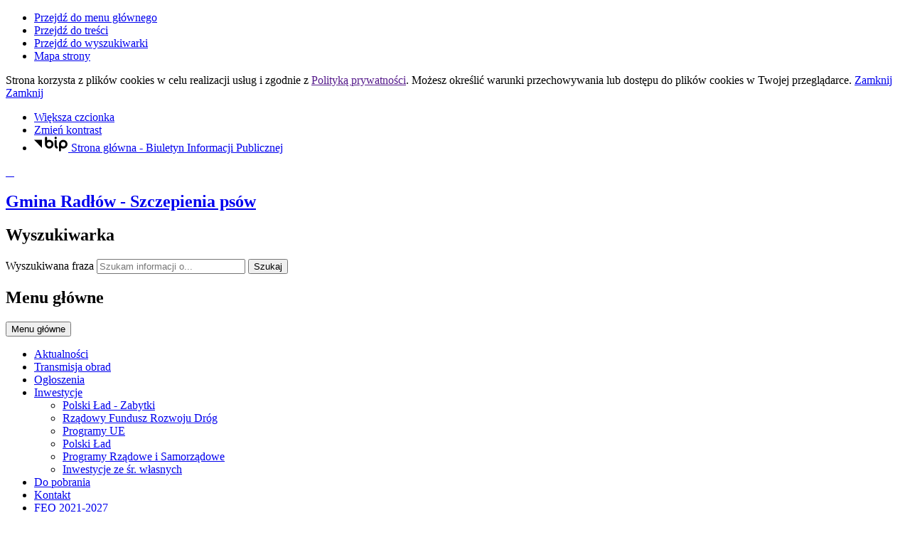

--- FILE ---
content_type: text/html; charset=utf-8
request_url: https://radlow.pl/index.php?c=article&id=437&v=1708803703
body_size: 14239
content:
<!DOCTYPE html>
<html lang="pl">
<!--[if lte IE 8]>
<script>
    window.location = "https://radlow.pl/template_95/ie8.php";
</script>
<![endif]-->

<head>
	<title>Szczepienia psów - Gmina Radłów</title>
	<meta name="description" content="Gmina Radłów" />
	<meta name="author" content="Widzialni CMS" />
	<meta name="revisit-after" content="3 days" />
	<meta name="robots" content="all" />
	<meta name="robots" content="index, follow" />
	<meta charset="UTF-8" />
	<meta name="viewport" content="width=device-width, initial-scale=1, user-scalable=yes">
	  <meta property="og:url" content="https://radlow.pl/index.php?c=article&id=437&v=1769442590" />
  <meta property="og:type" content="article" />
  <meta property="og:title" content="Szczepienia psów - Gmina Radłów" />
  <meta property="og:description" content="HARMONOGRAM
SZCZEPIENIA psów przeciwko wściekliźnie na terenie Gminy Radłów
 
01.05.2019, godz.  11:00 - 11:20 -  STERNALICE koło boiska-bloki..." />
    

	<script src="https://radlow.pl/template_95/js/vendor/jquery.min.js"></script>
	<script src="https://radlow.pl/template_95/js/vendor/jquery.easing.min.js"></script>
	<script src="https://radlow.pl/template_95/js/vendor/jquery.mousewheel.js"></script>
	<script src="https://radlow.pl/template_95/js/vendor/jquery.fancybox.js"></script>
	<script src="https://radlow.pl/template_95/js/vendor/bootstrap.min.js"></script>
	<script src="https://radlow.pl/template_95/js/vendor/bootstrap-submenu.js"></script>
	<script src="https://radlow.pl/template_95/js/vendor/owl.carousel.min.js"></script>
	<script src="https://radlow.pl/template_95/js/vendor/what-input.min.js"></script>

			<script src="https://radlow.pl/template_95/js/core.js"></script>
			<script src="https://radlow.pl/template_95/js/addition.js"></script>
	
			<link rel="stylesheet" media="all" type="text/css" href="https://radlow.pl/template_95/css/style.css" />
			<link rel="stylesheet" media="all" type="text/css" href="https://radlow.pl/template_95/css/socials.css" />
			<link rel="stylesheet" media="all" type="text/css" href="https://radlow.pl/template_95/css/addition.css" />
		<link rel="stylesheet" media="all" type="text/css" href="https://radlow.pl/template_95/css/socials.css" />

		<link rel="apple-touch-icon" sizes="57x57" href="https://radlow.pl/template_95/images/favicon/apple-icon-57x57.png">
	<link rel="apple-touch-icon" sizes="60x60" href="https://radlow.pl/template_95/images/favicon/apple-icon-60x60.png">
	<link rel="apple-touch-icon" sizes="72x72" href="https://radlow.pl/template_95/images/favicon/apple-icon-72x72.png">
	<link rel="apple-touch-icon" sizes="76x76" href="https://radlow.pl/template_95/images/favicon/apple-icon-76x76.png">
	<link rel="apple-touch-icon" sizes="114x114" href="https://radlow.pl/template_95/images/favicon/apple-icon-114x114.png">
	<link rel="apple-touch-icon" sizes="120x120" href="https://radlow.pl/template_95/images/favicon/apple-icon-120x120.png">
	<link rel="apple-touch-icon" sizes="144x144" href="https://radlow.pl/template_95/images/favicon/apple-icon-144x144.png">
	<link rel="apple-touch-icon" sizes="152x152" href="https://radlow.pl/template_95/images/favicon/apple-icon-152x152.png">
	<link rel="apple-touch-icon" sizes="180x180" href="https://radlow.pl/template_95/images/favicon/apple-icon-180x180.png">
	<link rel="icon" type="image/png" sizes="192x192" href="https://radlow.pl/template_95/images/favicon/android-icon-192x192.png">
	<link rel="icon" type="image/png" sizes="32x32" href="https://radlow.pl/template_95/images/favicon/favicon-32x32.png">
	<link rel="icon" type="image/png" sizes="96x96" href="https://radlow.pl/template_95/images/favicon/favicon-96x96.png">
	<link rel="icon" type="image/png" sizes="16x16" href="https://radlow.pl/template_95/images/favicon/favicon-16x16.png">
	<link rel="manifest" href="https://radlow.pl/template_95/images/favicon/manifest.json">
	<meta name="msapplication-TileColor" content="#ffffff">
	<meta name="msapplication-TileImage" content="https://radlow.pl/template_95/images/favicon/ms-icon-144x144.png">
	<meta name="theme-color" content="#ffffff">

		<script>
		var texts = {
				prevSlide: 'Poprzedni slajd',
				nextSlide: 'Następny slajd',
				newer: 'newer',
				older: 'older',
				articles: 'Artykuły',
				showSlide: 'Pokaż slajd',
				searchQuery: 'Szukam informacji o...',
				image: 'Obraz',
				enlargeImage: 'Powiększ obraz',
				closeGallery: 'Zamknij powiększenie',
				prevGallery: 'Poprzedni obraz',
				nextGallery: 'Następny obraz',
				expand: 'rozwiń',
				collapse: 'zwiń',
				pause: 'Wstrzymaj',
				play: 'Wznów',
				paginationText: 'Slajd numer ',
				errorIncorrectEmail: 'Nieprawidłowy adres e-mail',
				errorFirstname: 'Wpisz swoje imię',
				errorLastname: 'Wpisz swoje nazwisko',
				errorFirstLastname: 'Wpisz imię i nazwisko',
				errorCaptcha: 'Wpisz wynik działania',
				errorContent: 'Wpisz treść pytania',
				errorAgree: 'Musisz wyrazić zgodę na przetwarzanie danych osobowych',
				searchQuery: 'Szukam informacji o...',
				siteMap: 'Mapa strony',
			},
			settings = {
				overlayColor: '#222222',
				pathTemplate: 'https://radlow.pl/template_95',
				showPopup: 0,
				popupWidth: 0,
				popupHeight: 0,
				popupBackground: '',
				search: 0,
				templateDir: 'template_95',
			}
	</script>
	</head>

<body class="article-page"><ul class="skip-links list-unstyled">
  <li><a href="#main-menu" class="inner">Przejdź do menu głównego</a></li>
  <li><a href="#content-main" class="inner">Przejdź do treści</a></li>
  <li><a href="#search-input" class="inner">Przejdź do wyszukiwarki</a></li>
  <li><a href="mapa-strony">Mapa strony</a></li>
</ul><div class="cookies-msg-wrapper">
	<div class="container cookies-msg">
		<p>Strona korzysta z plików <span lang="en">cookies</span> w celu realizacji usług i zgodnie z <a href="">Polityką prywatności</a>. Możesz określić warunki przechowywania lub dostępu do plików <span lang="en">cookies</span> w Twojej przeglądarce. <a href="#" class="cookie-close">Zamknij</a> <a href="#" class="close-cookie"><i class="icon icon-close" aria-hidden="true"></i><span class="sr-only">Zamknij</span></a></p>
	</div>
</div>
<div class="main-page" tabindex="-1">
	<div class="tools-wrapper">
	<div class="container">
		<div class="row">
			<div class="col">
        <ul class="list-inline">
          <li class="list-inline-item font-default">
            <a href="czcionka,1">
              <span>Większa czcionka</span>							
              <i class="icon-font-bigger-1 icon" aria-hidden="true"></i>
            </a>
          </li>
                    <li class="list-inline-item contrast-link">
            <a href="kontrast,1">
              <span>Zmień kontrast</span>
              <i class="icon-contrast icon" aria-hidden="true"></i>
            </a>
          </li>
          							
              <li class="list-inline-item bip-wrapper">
                <a href="https://radlow.naszbip.pl" target="_blank">
                  <svg xmlns="http://www.w3.org/2000/svg" width="47.938" height="20.5" viewBox="0 0 49 20.5">
  <path d="M515.632,18.257L526.8,29.6V18.257h-11.17Zm41.78-.007a6.144,6.144,0,0,0-6.139,6.137V32.96a1.5,1.5,0,1,0,3,0V29.635a6.065,6.065,0,0,0,3.141.893,6.139,6.139,0,0,0,0-12.278m0,9.278a3.14,3.14,0,1,1,3.141-3.141,3.143,3.143,0,0,1-3.141,3.141m-20.1-9.271a6.078,6.078,0,0,0-3.142.893V15.456a1.5,1.5,0,0,0-3,0V24.4s0,0.006,0,.01a6.139,6.139,0,1,0,6.137-6.15m0,9.28a3.14,3.14,0,1,1,3.141-3.14,3.145,3.145,0,0,1-3.141,3.14m11.538,0.152c-0.2-.1-0.815-0.411-0.815-2.794V19.768a1.5,1.5,0,1,0-3,0v5.127c0,1.816.255,4.36,2.463,5.475a1.5,1.5,0,0,0,1.349-2.681m-2.313-10.428a1.65,1.65,0,1,0-1.649-1.647,1.648,1.648,0,0,0,1.649,1.647" transform="translate(-515.625 -13.969)"/>
</svg>                  <span class="sr-only">Strona główna - Biuletyn Informacji Publicznej</span>
                </a>							
              </li>
              						
        </ul>
      </div>
    </div>
</div>	</div>

	<div class="header-wrapper">
		<div class="container">
			<div class="row">
				<div class="col">	
					<header class="header">
	<section class="header-section">
		<div class="row h-100">
			<div class="col-sm-12 col-md-7">
				<a href="strona-glowna" title="Strona główna" class="row h-100">
					<div class="col-12 col-sm-3 my-auto">
						<div class="pagename-logo"><p>   <img src="https://radlow.pl/container/logo-na-gmine-1682685475.png" alt="" width="111" height="122" /></p></div>
					</div>
					<div class="col-12 col-sm-8 my-auto">
						<h1>Gmina Radłów<span class="sr-only"> - Szczepienia psów</span></h1>
					</div>
				</a>
			</div>
			<div class="col-sm-12 col-md-5">
				<div class="row">
					<div class="col">
						<div class="search-wrapper float-right">
							<form method="GET" action="index.php" class="top-search-form" role="search">
                <h2 class="sr-only">Wyszukiwarka</h2>
								<input type="hidden" name="c" value="search" />
								<label for="search-input" class="sr-only">Wyszukiwana fraza</label>
								<input type="text" id="search-input" class="search-input form-control" placeholder="Szukam informacji o..." name="kword" size="24" value="" />
								<button type="submit" name="search" class="search-btn">
									<i class="icon-search icon" aria-hidden="true"></i>
									<span class="sr-only">Szukaj</span>
								</button>
							</form>	
						</div>	
					</div>
				</div>
			</div>				
		</div>
	</section>
</header>				</div>
			</div>
		</div>	
	</div>		

		<section class="menu-top-wrapper">
		<div class="container">
			<div class="row">
				<div class="col">
					<div class="menu-top" id="main-menu">
						<nav class="navbar navbar-expand-md main-menu" tabindex="-1">
							<div class="navbar-header">
								<h2 class="sr-only">Menu główne</h2>
								<button class="navbar-toggler collapsed" aria-controls="navbar-top" aria-expanded="false" data-target="#navbar-top" data-toggle="collapse" type="button">
									<i class="icon-menu icon-top icon" aria-hidden="true"></i>
									<i class="icon-menu icon-middle icon" aria-hidden="true"></i>
									<i class="icon-menu icon-bottom icon" aria-hidden="true"></i>
									<span class="menu-name">Menu główne</span>
								</button>
							</div>
							<div id="navbar-top" class="collapse navbar-collapse">
								<ul class="mg_menu colMenu menus dropdown-0 " id="mg"><li class="first"><a href="p,13,aktualnosci" class="" ><span class="title-wrapper"><span class="title">Aktualności</span></span></a></li><li class=""><a href="https://radlow.pl/a,466,archiwum-sesji-rady-gminy-radlow" class=""  target="_blank"><span class="title-wrapper"><span class="title">Transmisja obrad</span></span></a></li><li class=""><a href="p,101,ogloszenia" class="" ><span class="title-wrapper"><span class="title">Ogłoszenia</span></span></a></li><li class="dropdown dropdown-submenu "><a href="p,103,inwestycje" class=" dropdown-toggle toggle-1"  data-toggle="dropdown" data-submenu="" aria-haspopup="true" aria-expanded="false"><span class="title-wrapper"><span class="title">Inwestycje</span></span><span class="caret-wrapper"><i class="icon-angle-down icon" aria-hidden="true"></i></span></a><ul class="mg_menu menus dropdown-menu dropdown-1 " aria-expanded="false"><li class="first"><a href="p,164,polski-lad-zabytki" class="" ><span class="caret-wrapper" aria-hidden="true"><i class="icon-angle-down icon" aria-hidden="true"></i></span><span class="title-wrapper"><span class="title">Polski Ład - Zabytki</span></span></a></li><li class=""><a href="p,153,rzadowy-fundusz-rozwoju-drog" class="" ><span class="caret-wrapper" aria-hidden="true"><i class="icon-angle-down icon" aria-hidden="true"></i></span><span class="title-wrapper"><span class="title">Rządowy Fundusz Rozwoju Dróg</span></span></a></li><li class=""><a href="p,137,programy-ue" class="" ><span class="caret-wrapper" aria-hidden="true"><i class="icon-angle-down icon" aria-hidden="true"></i></span><span class="title-wrapper"><span class="title">Programy UE</span></span></a></li><li class=""><a href="p,154,polski-lad" class="" ><span class="caret-wrapper" aria-hidden="true"><i class="icon-angle-down icon" aria-hidden="true"></i></span><span class="title-wrapper"><span class="title">Polski Ład</span></span></a></li><li class=""><a href="p,138,programy-rzadowe-i-samorzadowe" class="" ><span class="caret-wrapper" aria-hidden="true"><i class="icon-angle-down icon" aria-hidden="true"></i></span><span class="title-wrapper"><span class="title">Programy Rządowe i Samorządowe</span></span></a></li><li class=""><a href="p,139,inwestycje-ze-sr-wlasnych" class="" ><span class="caret-wrapper" aria-hidden="true"><i class="icon-angle-down icon" aria-hidden="true"></i></span><span class="title-wrapper"><span class="title">Inwestycje ze śr. własnych </span></span></a></li></ul></li><li class=""><a href="p,14,do-pobrania" class="" ><span class="title-wrapper"><span class="title">Do pobrania</span></span></a></li><li class=""><a href="index.php?c=page&amp;id=61" class="" ><span class="title-wrapper"><span class="title">Kontakt</span></span></a></li><li class=""><a href="p,173,feo-2021-2027" class="" ><span class="title-wrapper"><span class="title">FEO 2021-2027</span></span></a></li></ul>							</div>
						</nav>
					</div>
				</div>
			</div>
		</div>
	</section>

	<div class="container">
		<div class="row">
			<div class="col">	
				<section class="section-banertop">
	<h2 class="sr-only">
		Informacje	</h2>
	<div class="banertop-wrapper">
				<div class="banertop" style="background-image:url(files/pl/mini/Blue-Sea-Photo-Collage-Facebook-Cover-1733478573.jpg);" >
				<div class="container section-body">
					<div class="row lead-text">
						<div class="lead-wrapper align-self-center">
							<h3>
								Zima							
							</h3>
							<div class="lead-main-text"></div>
						</div>
						<!--						
						<p class="align-self-center">
							Zima						</p>
							-->
					</div>
				</div>						
			</div>
				</div>
</section>
  <aside class="section section-modules">
    <ul class="row  justify-content-center">
            <li class="col-sm-12 col-md-4 ">
        <div class="module mod-calendar d-flex align-items-stretch">
          <div class="module-content">
            <h2 class="module-name">
              Kalendarium            </h2>
            <div class="module-text">
              <div class="row">
	<div class="col-12 mod-col-calendar">
    <p>
      <span class="week-day">Poniedziałek</span>, <span class="date-day">26 <span class="dateMonth date-month">stycznia</span> <span class="date-year">2026</span></span>
      <span class="name-day"><span>Imieniny:</span> Lutosława,  Normy </span>
    </p>
	</div>	
</div>            </div>
          </div>
          <div class="module-icon" aria-hidden="true">
          <svg xmlns="http://www.w3.org/2000/svg" version="1.1" preserveAspectRatio="xMinYMin meet" viewBox="0 0 64 64">
  <polyline fill="none" stroke="#ffffff" stroke-width="2" stroke-linecap="round" stroke-linejoin="round" stroke-miterlimit="10" points="45,37 45,46 56,46 "/>
  <g class="type">
	<defs>
		<rect id="SVGID_1_" width="64" height="64"/>
	</defs>
	<clipPath id="SVGID_2_">
		<use xlink:href="#SVGID_1_"  overflow="visible"/>
	</clipPath>
	<circle clip-path="url(#SVGID_2_)" fill="none" stroke="#ffffff" stroke-width="2" stroke-linecap="round" stroke-linejoin="round" stroke-miterlimit="10" cx="45" cy="45" r="18"/>
	<path clip-path="url(#SVGID_2_)" fill="none" stroke="#ffffff" stroke-width="2" stroke-linecap="round" stroke-linejoin="round" stroke-miterlimit="10" d="
		M21.999,52H3c-1.105,0-2-0.896-2-2V6c0-1.104,0.895-2,2-2h52c1.104,0,2,0.896,2,2v19"/>
	
	<line clip-path="url(#SVGID_2_)" fill="none" stroke="#ffffff" stroke-width="2" stroke-linecap="round" stroke-linejoin="round" stroke-miterlimit="10" x1="11" y1="1" x2="11" y2="7"/>
	
	<line clip-path="url(#SVGID_2_)" fill="none" stroke="#ffffff" stroke-width="2" stroke-linecap="round" stroke-linejoin="round" stroke-miterlimit="10" x1="20" y1="1" x2="20" y2="7"/>
	
	<line clip-path="url(#SVGID_2_)" fill="none" stroke="#ffffff" stroke-width="2" stroke-linecap="round" stroke-linejoin="round" stroke-miterlimit="10" x1="29" y1="1" x2="29" y2="7"/>
	
	<line clip-path="url(#SVGID_2_)" fill="none" stroke="#ffffff" stroke-width="2" stroke-linecap="round" stroke-linejoin="round" stroke-miterlimit="10" x1="38" y1="1" x2="38" y2="7"/>
	
	<line clip-path="url(#SVGID_2_)" fill="none" stroke="#ffffff" stroke-width="2" stroke-linecap="round" stroke-linejoin="round" stroke-miterlimit="10" x1="47" y1="1" x2="47" y2="7"/>
	
	<line clip-path="url(#SVGID_2_)" fill="none" stroke="#ffffff" stroke-width="2" stroke-linecap="square" stroke-linejoin="round" stroke-miterlimit="10" x1="7" y1="15" x2="51" y2="15"/>
</g>
</svg>          </div>          
        </div>
      </li>
            
      <li class="col-sm-12 col-md-4">
        <a href="#" data-toggle="modal" data-target="#locationModal">
          <div class="module mod-location d-flex align-items-stretch">
            <div class="module-content">
              <h2 class="module-name">
                Lokalizacja              </h2> 
              <div class="module-text">
                Zobacz, gdzie się znajdujemy i jak do nas dojechać.              </div>                       
            </div>
            <div class="module-icon" aria-hidden="true">
            <svg xmlns="http://www.w3.org/2000/svg" version="1.1" preserveAspectRatio="xMinYMin meet" viewBox="0 0 64 64">
  <g class="type">
    <defs>
      <rect id="SVGID_31_" width="64" height="64"/>
    </defs>
    <clipPath id="SVGID_32_">
      <use xlink:href="#SVGID_31_"  overflow="visible"/>
    </clipPath>
    
    <path clip-path="url(#SVGID_32_)" fill="none" stroke="#ffffff" stroke-width="2" stroke-linecap="round" stroke-linejoin="round" stroke-miterlimit="10" d="
    M63,41c0,8-12,22-12,22S39,49,39,41c0-6.627,5.373-12,12-12S63,34.373,63,41z"/>
    
    <circle clip-path="url(#SVGID_32_)" fill="none" stroke="#ffffff" stroke-width="2" stroke-linecap="round" stroke-linejoin="round" stroke-miterlimit="10" cx="51" cy="41" r="5"/>
    
    <path clip-path="url(#SVGID_32_)" fill="none" stroke="#ffffff" stroke-width="2" stroke-linecap="round" stroke-linejoin="round" stroke-miterlimit="10" d="
    M21,11c0,7-10,19-10,19S1,18,1,11C1,5.477,5.478,1,11,1S21,5.477,21,11z"/>
    
    <circle clip-path="url(#SVGID_32_)" fill="none" stroke="#ffffff" stroke-width="2" stroke-linecap="round" stroke-linejoin="round" stroke-miterlimit="10" cx="11" cy="11" r="4"/>
    
    <path clip-path="url(#SVGID_32_)" fill="none" stroke="#ffffff" stroke-width="2" stroke-linecap="round" stroke-linejoin="round" stroke-miterlimit="10" d="
    M43,63H11C5.5,63,1,58.5,1,53s4.5-10,10-10h15.5c3.575,0,6.5-2.925,6.5-6.5S30.075,30,26.5,30H18"/>
  </g>
</svg>            </div>            
          </div>
        </a>
      </li>
                       
    </ul>
  </aside>	
  <!-- Modal -->
<div class="modal fade" id="locationModal" tabindex="-1" role="dialog" aria-labelledby="modalLabel2" aria-describedby="modalDesc2">
	<div class="modal-dialog mw-100 w-75" role="document">
		<div class="modal-content">
			<div class="modal-header">
				<button type="button" class="close" data-dismiss="modal">
					<span class="icon-close icon" aria-hidden="true"></span>
					<span class="sr-only">Zamknij okno</span>
				</button>
				<h2 class="modal-title" id="modalLabel2">Lokalizacja</h2>
			</div>
			<div class="modal-body" id="modalDesc2">
				<div class="text-block">
					
<div class="row">
	<div class="col-12 mod-col-location">
    <p class="location-text">Zobacz, gdzie się znajdujemy i jak do nas dojechać.</p>
    <div class="location-map">
      <iframe src="https://google.com/maps/embed?pb=!1m18!1m12!1m3!1d2514.493941965874!2d18.531781415400864!3d50.933077679544816!2m3!1f0!2f0!3f0!3m2!1i1024!2i768!4f13.1!3m3!1m2!1s0x47108d8920934f25%3A0xa9a76a3988154c19!2zVXJ6xIVkIEdtaW55IFJhZMWCw7N3!5e0!3m2!1spl!2spl!4v1596006128410!5m2!1spl!2spl" width="600" height="450" frameborder="0" style="border:0;" allowfullscreen="" aria-hidden="false" tabindex="0"></iframe>    </div>
	</div>	
</div>
				</div>
			</div>
			<div class="modal-footer">
								<button type="button" class="more" data-dismiss="modal">Zamknij</button>
							</div>
		</div>
	</div>
</div>			</div>
		</div>
	</div>	


	<div class="container">
		<div class="row">
			<div class="col">
				<div class="main-wrapper">
					<div class="courtain"></div>

					<div class="row">
						<div class="col-sm-12 col-md-4">
							  <div class="menu-wrapper">
    <nav class="navbar navbar-expand-md  main-menu" tabindex="-1">
      <div class="navbar-header">
        <h2 class="sr-only">Menu dodatkowe</h2>
        <button class="navbar-toggler collapsed" aria-controls="navbar-top-additional" aria-expanded="false" data-target="#navbar-top-additional" data-toggle="collapse" type="button">
          <i class="icon-menu icon-top icon" aria-hidden="true"></i>
          <i class="icon-menu icon-middle icon" aria-hidden="true"></i>
          <i class="icon-menu icon-bottom icon" aria-hidden="true"></i>
          <span class="menu-name">Menu dodatkowe</span>
        </button>
      </div>
      <div id="navbar-top-additional" class="collapse navbar-collapse">
        <ul class="md_menu colMenu menus dropdown-0 " id="md"><li class="dropdown dropdown-submenu first"><a href="p,1,samorzad" class=" dropdown-toggle toggle-1"  data-toggle="dropdown" data-submenu="" aria-haspopup="true" aria-expanded="false"><span class="title-wrapper"><span class="title">Samorząd</span></span><span class="caret-wrapper"><i class="icon-angle-right icon" aria-hidden="true"></i></span></a><ul class="md_menu menus dropdown-menu dropdown-1 " aria-expanded="false"><li class="dropdown dropdown-submenu first"><a href="p,62,wladze-gminy" class=" dropdown-toggle toggle-2"  data-toggle="dropdown" data-submenu="" aria-haspopup="true" aria-expanded="false"><span class="caret-wrapper" aria-hidden="true"><i class="icon-angle-right icon" aria-hidden="true"></i></span><span class="title-wrapper"><span class="title">Władze Gminy</span></span><span class="caret-wrapper"><i class="icon-angle-right icon" aria-hidden="true"></i></span></a><ul class="md_menu menus dropdown-menu dropdown-2 " aria-expanded="false"><li class="first"><a href="p,63,wojt" class="" ><span class="caret-wrapper" aria-hidden="true"><i class="icon-angle-right icon" aria-hidden="true"></i></span><span class="title-wrapper"><span class="title">Wójt</span></span></a></li><li class=""><a href="p,64,rada-gminy" class="" ><span class="caret-wrapper" aria-hidden="true"><i class="icon-angle-right icon" aria-hidden="true"></i></span><span class="title-wrapper"><span class="title">Rada Gminy</span></span></a></li><li class=""><a href="p,65,komisje" class="" ><span class="caret-wrapper" aria-hidden="true"><i class="icon-angle-right icon" aria-hidden="true"></i></span><span class="title-wrapper"><span class="title">Komisje</span></span></a></li></ul></li><li class="dropdown dropdown-submenu "><a href="p,66,urzad-gminy" class=" dropdown-toggle toggle-2"  data-toggle="dropdown" data-submenu="" aria-haspopup="true" aria-expanded="false"><span class="caret-wrapper" aria-hidden="true"><i class="icon-angle-right icon" aria-hidden="true"></i></span><span class="title-wrapper"><span class="title">Urząd Gminy</span></span><span class="caret-wrapper"><i class="icon-angle-right icon" aria-hidden="true"></i></span></a><ul class="md_menu menus dropdown-menu dropdown-2 " aria-expanded="false"><li class="first"><a href="p,70,dane-teleadresowe" class="" ><span class="caret-wrapper" aria-hidden="true"><i class="icon-angle-right icon" aria-hidden="true"></i></span><span class="title-wrapper"><span class="title">Dane teleadresowe</span></span></a></li><li class=""><a href="http://arch.radlow.pl/" class=""  target="_blank"><span class="caret-wrapper" aria-hidden="true"><i class="icon-angle-right icon" aria-hidden="true"></i></span><span class="title-wrapper"><span class="title">BIP</span></span></a></li><li class=""><a href="p,72,struktura" class="" ><span class="caret-wrapper" aria-hidden="true"><i class="icon-angle-right icon" aria-hidden="true"></i></span><span class="title-wrapper"><span class="title">Struktura</span></span></a></li><li class=""><a href="http://bip.radlow.pl/52/informacje-ogolne.html#" class=""  target="_blank"><span class="caret-wrapper" aria-hidden="true"><i class="icon-angle-right icon" aria-hidden="true"></i></span><span class="title-wrapper"><span class="title">Przetargi</span></span></a></li><li class=""><a href="p,74,praca" class="" ><span class="caret-wrapper" aria-hidden="true"><i class="icon-angle-right icon" aria-hidden="true"></i></span><span class="title-wrapper"><span class="title">Praca</span></span></a></li><li class=""><a href="p,110,petycje" class="" ><span class="caret-wrapper" aria-hidden="true"><i class="icon-angle-right icon" aria-hidden="true"></i></span><span class="title-wrapper"><span class="title">Petycje</span></span></a></li></ul></li><li class=""><a href="p,67,solectwa" class="" ><span class="caret-wrapper" aria-hidden="true"><i class="icon-angle-right icon" aria-hidden="true"></i></span><span class="title-wrapper"><span class="title">Sołectwa</span></span></a></li><li class="dropdown dropdown-submenu "><a href="p,68,rada-gminy-2018-2024" class=" dropdown-toggle toggle-2"  data-toggle="dropdown" data-submenu="" aria-haspopup="true" aria-expanded="false"><span class="caret-wrapper" aria-hidden="true"><i class="icon-angle-right icon" aria-hidden="true"></i></span><span class="title-wrapper"><span class="title">Rada Gminy 2018-2024</span></span><span class="caret-wrapper"><i class="icon-angle-right icon" aria-hidden="true"></i></span></a><ul class="md_menu menus dropdown-menu dropdown-2 " aria-expanded="false"><li class="first"><a href="p,112,zawiadomienia-o-sesji" class="" ><span class="caret-wrapper" aria-hidden="true"><i class="icon-angle-right icon" aria-hidden="true"></i></span><span class="title-wrapper"><span class="title">Zawiadomienia o Sesji</span></span></a></li><li class=""><a href="p,113,protokoly-z-sesji-rady-gminy-radlow" class="" ><span class="caret-wrapper" aria-hidden="true"><i class="icon-angle-right icon" aria-hidden="true"></i></span><span class="title-wrapper"><span class="title">Protokoły z Sesji Rady Gminy Radłów</span></span></a></li><li class=""><a href="p,115,video-sesje-rady-gminy" class="" ><span class="caret-wrapper" aria-hidden="true"><i class="icon-angle-right icon" aria-hidden="true"></i></span><span class="title-wrapper"><span class="title">Video Sesje Rady Gminy</span></span></a></li><li class=""><a href="p,116,uchwaly-rady-gminy" class="" ><span class="caret-wrapper" aria-hidden="true"><i class="icon-angle-right icon" aria-hidden="true"></i></span><span class="title-wrapper"><span class="title">Uchwały Rady Gminy</span></span></a></li></ul></li><li class="dropdown dropdown-submenu "><a href="p,159,rada" class=" dropdown-toggle toggle-2"  data-toggle="dropdown" data-submenu="" aria-haspopup="true" aria-expanded="false"><span class="caret-wrapper" aria-hidden="true"><i class="icon-angle-right icon" aria-hidden="true"></i></span><span class="title-wrapper"><span class="title">Rada Gminy 2024-2029</span></span><span class="caret-wrapper"><i class="icon-angle-right icon" aria-hidden="true"></i></span></a><ul class="md_menu menus dropdown-menu dropdown-2 " aria-expanded="false"><li class="first"><a href="p,160,zawiadomienie-o-sesji" class="" ><span class="caret-wrapper" aria-hidden="true"><i class="icon-angle-right icon" aria-hidden="true"></i></span><span class="title-wrapper"><span class="title">Zawiadomienie o Sesji </span></span></a></li><li class=""><a href="p,161,protokoly-z-sesji-rady-gminy-radlow" class="" ><span class="caret-wrapper" aria-hidden="true"><i class="icon-angle-right icon" aria-hidden="true"></i></span><span class="title-wrapper"><span class="title">Protokoły z Sesji Rady Gminy Radłów</span></span></a></li><li class=""><a href="p,162,video-sesji-rady-gminy" class="" ><span class="caret-wrapper" aria-hidden="true"><i class="icon-angle-right icon" aria-hidden="true"></i></span><span class="title-wrapper"><span class="title">Video Sesji Rady Gminy </span></span></a></li><li class=""><a href="p,163,uchwaly-rady-gminy" class="" ><span class="caret-wrapper" aria-hidden="true"><i class="icon-angle-right icon" aria-hidden="true"></i></span><span class="title-wrapper"><span class="title">Uchwały Rady Gminy </span></span></a></li></ul></li><li class=""><a href="https://radlow.rada365.pl/login" class=""  target="_blank"><span class="caret-wrapper" aria-hidden="true"><i class="icon-angle-right icon" aria-hidden="true"></i></span><span class="title-wrapper"><span class="title">Panel Radnego</span></span></a></li><li class=""><a href="https://poczta.domena.pl" class=""  target="_blank"><span class="caret-wrapper" aria-hidden="true"><i class="icon-angle-right icon" aria-hidden="true"></i></span><span class="title-wrapper"><span class="title">Poczta Radnego</span></span></a></li></ul></li><li class="dropdown dropdown-submenu "><a href="p,2,gmina" class=" dropdown-toggle toggle-1"  data-toggle="dropdown" data-submenu="" aria-haspopup="true" aria-expanded="false"><span class="title-wrapper"><span class="title">Gmina</span></span><span class="caret-wrapper"><i class="icon-angle-right icon" aria-hidden="true"></i></span></a><ul class="md_menu menus dropdown-menu dropdown-1 " aria-expanded="false"><li class="first"><a href="p,81,gops" class="" ><span class="caret-wrapper" aria-hidden="true"><i class="icon-angle-right icon" aria-hidden="true"></i></span><span class="title-wrapper"><span class="title">GOPS</span></span></a></li><li class="dropdown dropdown-submenu "><a href="p,82,stowarzyszenia" class=" dropdown-toggle toggle-2"  data-toggle="dropdown" data-submenu="" aria-haspopup="true" aria-expanded="false"><span class="caret-wrapper" aria-hidden="true"><i class="icon-angle-right icon" aria-hidden="true"></i></span><span class="title-wrapper"><span class="title">Stowarzyszenia</span></span><span class="caret-wrapper"><i class="icon-angle-right icon" aria-hidden="true"></i></span></a><ul class="md_menu menus dropdown-menu dropdown-2 " aria-expanded="false"><li class="first"><a href="p,83,kluby-sportowe" class="" ><span class="caret-wrapper" aria-hidden="true"><i class="icon-angle-right icon" aria-hidden="true"></i></span><span class="title-wrapper"><span class="title">Kluby sportowe</span></span></a></li><li class=""><a href="p,84,straz-pozarna" class="" ><span class="caret-wrapper" aria-hidden="true"><i class="icon-angle-right icon" aria-hidden="true"></i></span><span class="title-wrapper"><span class="title">Straż pożarna</span></span></a></li><li class=""><a href="p,148,pozostale-stowarzyszenia" class="" ><span class="caret-wrapper" aria-hidden="true"><i class="icon-angle-right icon" aria-hidden="true"></i></span><span class="title-wrapper"><span class="title">Pozostałe Stowarzyszenia </span></span></a></li></ul></li><li class="dropdown dropdown-submenu last"><a href="p,75,oswiata" class=" dropdown-toggle toggle-2"  data-toggle="dropdown" data-submenu="" aria-haspopup="true" aria-expanded="false"><span class="caret-wrapper" aria-hidden="true"><i class="icon-angle-right icon" aria-hidden="true"></i></span><span class="title-wrapper"><span class="title">Oświata</span></span><span class="caret-wrapper"><i class="icon-angle-right icon" aria-hidden="true"></i></span></a><ul class="md_menu menus dropdown-menu dropdown-2 " aria-expanded="false"><li class="first"><a href="p,76,przedszkola" class="" ><span class="caret-wrapper" aria-hidden="true"><i class="icon-angle-right icon" aria-hidden="true"></i></span><span class="title-wrapper"><span class="title">Przedszkola</span></span></a></li><li class=""><a href="p,108,szkoly-podstawowe" class="" ><span class="caret-wrapper" aria-hidden="true"><i class="icon-angle-right icon" aria-hidden="true"></i></span><span class="title-wrapper"><span class="title">Szkoły Podstawowe</span></span></a></li></ul></li><li class=""><a href="p,79,biblioteka" class="" ><span class="caret-wrapper" aria-hidden="true"><i class="icon-angle-right icon" aria-hidden="true"></i></span><span class="title-wrapper"><span class="title">Biblioteka</span></span></a></li><li class=""><a href="p,80,gok" class="" ><span class="caret-wrapper" aria-hidden="true"><i class="icon-angle-right icon" aria-hidden="true"></i></span><span class="title-wrapper"><span class="title">GOK</span></span></a></li></ul></li><li class="dropdown dropdown-submenu "><a href="p,3,informator" class=" dropdown-toggle toggle-1"  data-toggle="dropdown" data-submenu="" aria-haspopup="true" aria-expanded="false"><span class="title-wrapper"><span class="title">Informator</span></span><span class="caret-wrapper"><i class="icon-angle-right icon" aria-hidden="true"></i></span></a><ul class="md_menu menus dropdown-menu dropdown-1 " aria-expanded="false"><li class="dropdown dropdown-submenu first"><a href="p,85,instytucje" class=" dropdown-toggle toggle-2"  data-toggle="dropdown" data-submenu="" aria-haspopup="true" aria-expanded="false"><span class="caret-wrapper" aria-hidden="true"><i class="icon-angle-right icon" aria-hidden="true"></i></span><span class="title-wrapper"><span class="title">Instytucje</span></span><span class="caret-wrapper"><i class="icon-angle-right icon" aria-hidden="true"></i></span></a><ul class="md_menu menus dropdown-menu dropdown-2 " aria-expanded="false"><li class="first"><a href="p,86,banki" class="" ><span class="caret-wrapper" aria-hidden="true"><i class="icon-angle-right icon" aria-hidden="true"></i></span><span class="title-wrapper"><span class="title">Banki</span></span></a></li><li class=""><a href="p,87,policja" class="" ><span class="caret-wrapper" aria-hidden="true"><i class="icon-angle-right icon" aria-hidden="true"></i></span><span class="title-wrapper"><span class="title">Policja</span></span></a></li><li class=""><a href="p,88,poczta" class="" ><span class="caret-wrapper" aria-hidden="true"><i class="icon-angle-right icon" aria-hidden="true"></i></span><span class="title-wrapper"><span class="title">Poczta</span></span></a></li></ul></li><li class="dropdown dropdown-submenu "><a href="p,89,zdrowie" class=" dropdown-toggle toggle-2"  data-toggle="dropdown" data-submenu="" aria-haspopup="true" aria-expanded="false"><span class="caret-wrapper" aria-hidden="true"><i class="icon-angle-right icon" aria-hidden="true"></i></span><span class="title-wrapper"><span class="title">Zdrowie</span></span><span class="caret-wrapper"><i class="icon-angle-right icon" aria-hidden="true"></i></span></a><ul class="md_menu menus dropdown-menu dropdown-2 " aria-expanded="false"><li class="first"><a href="p,90,gabinety-lekarskie" class="" ><span class="caret-wrapper" aria-hidden="true"><i class="icon-angle-right icon" aria-hidden="true"></i></span><span class="title-wrapper"><span class="title">Gabinety lekarskie</span></span></a></li><li class=""><a href="p,91,apteka" class="" ><span class="caret-wrapper" aria-hidden="true"><i class="icon-angle-right icon" aria-hidden="true"></i></span><span class="title-wrapper"><span class="title">Apteka</span></span></a></li><li class=""><a href="p,92,weterynarz" class="selected" ><span class="caret-wrapper" aria-hidden="true"><i class="icon-angle-right icon" aria-hidden="true"></i></span><span class="title-wrapper"><span class="title">Weterynarz</span></span></a></li></ul></li><li class="last"><a href="p,94,parafie" class="" ><span class="caret-wrapper" aria-hidden="true"><i class="icon-angle-right icon" aria-hidden="true"></i></span><span class="title-wrapper"><span class="title">Parafie</span></span></a></li><li class=""><a href="p,106,ochrona-srodowiska" class="" ><span class="caret-wrapper" aria-hidden="true"><i class="icon-angle-right icon" aria-hidden="true"></i></span><span class="title-wrapper"><span class="title">Ochrona Środowiska</span></span></a></li><li class=""><a href="p,111,ochrona-danych-osobowych" class="" ><span class="caret-wrapper" aria-hidden="true"><i class="icon-angle-right icon" aria-hidden="true"></i></span><span class="title-wrapper"><span class="title">Ochrona danych osobowych</span></span></a></li><li class=""><a href="https://radlow.naszbip.pl/wybory/wybory-do-parlamentu-europejskiego-2024" class=""  target="_blank"><span class="caret-wrapper" aria-hidden="true"><i class="icon-angle-right icon" aria-hidden="true"></i></span><span class="title-wrapper"><span class="title">Wybory</span></span></a></li><li class=""><a href="p,96,gospodarka-odpadami" class="" ><span class="caret-wrapper" aria-hidden="true"><i class="icon-angle-right icon" aria-hidden="true"></i></span><span class="title-wrapper"><span class="title">Gospodarka odpadami</span></span></a></li></ul></li><li class="dropdown dropdown-submenu "><a href="p,125,zarzadzanie-kryzysowe" class=" dropdown-toggle toggle-1"  data-toggle="dropdown" data-submenu="" aria-haspopup="true" aria-expanded="false"><span class="title-wrapper"><span class="title">Zarządzanie Kryzysowe</span></span><span class="caret-wrapper"><i class="icon-angle-right icon" aria-hidden="true"></i></span></a><ul class="md_menu menus dropdown-menu dropdown-1 " aria-expanded="false"><li class="first"><a href="p,126,informacje" class="" ><span class="caret-wrapper" aria-hidden="true"><i class="icon-angle-right icon" aria-hidden="true"></i></span><span class="title-wrapper"><span class="title">Informacje</span></span></a></li><li class=""><a href="p,127,komunikaty-i-ostrzezenia" class="" ><span class="caret-wrapper" aria-hidden="true"><i class="icon-angle-right icon" aria-hidden="true"></i></span><span class="title-wrapper"><span class="title">Komunikaty i ostrzeżenia</span></span></a></li><li class=""><a href="p,129,koronawirus" class="" ><span class="caret-wrapper" aria-hidden="true"><i class="icon-angle-right icon" aria-hidden="true"></i></span><span class="title-wrapper"><span class="title">Koronawirus</span></span></a></li><li class=""><a href="p,145,solidarni-z-ukraina" class="" ><span class="caret-wrapper" aria-hidden="true"><i class="icon-angle-right icon" aria-hidden="true"></i></span><span class="title-wrapper"><span class="title">Solidarni z Ukrainą</span></span></a></li></ul></li><li class="dropdown dropdown-submenu "><a href="p,4,turystyka-i-rekreacja" class=" dropdown-toggle toggle-1"  data-toggle="dropdown" data-submenu="" aria-haspopup="true" aria-expanded="false"><span class="title-wrapper"><span class="title">Turystyka i rekreacja</span></span><span class="caret-wrapper"><i class="icon-angle-right icon" aria-hidden="true"></i></span></a><ul class="md_menu menus dropdown-menu dropdown-1 " aria-expanded="false"><li class="first"><a href="p,97,przyroda" class="" ><span class="caret-wrapper" aria-hidden="true"><i class="icon-angle-right icon" aria-hidden="true"></i></span><span class="title-wrapper"><span class="title">Przyroda</span></span></a></li><li class=""><a href="p,98,agroturystyka" class="" ><span class="caret-wrapper" aria-hidden="true"><i class="icon-angle-right icon" aria-hidden="true"></i></span><span class="title-wrapper"><span class="title">Agroturystyka</span></span></a></li><li class=""><a href="p,99,sport-i-rekreacja" class="" ><span class="caret-wrapper" aria-hidden="true"><i class="icon-angle-right icon" aria-hidden="true"></i></span><span class="title-wrapper"><span class="title">Sport i rekreacja</span></span></a></li></ul></li><li class=""><a href="p,117,akademia-przedszkolaka" class="" ><span class="title-wrapper"><span class="title">Akademia Przedszkolaka</span></span></a></li><li class=""><a href="p,119,zdalne-nauczanie" class="" ><span class="title-wrapper"><span class="title">Zdalne nauczanie</span></span></a></li><li class=""><a href="p,120,marszalkowska-inicjatywa-solecka" class="" ><span class="title-wrapper"><span class="title">Marszałkowska Inicjatywa Sołecka</span></span></a></li><li class=""><a href="p,136,mobilni-mieszkancy-gminy-radlow" class="" ><span class="title-wrapper"><span class="title">Mobilni Mieszkańcy Gminy Radłów</span></span></a></li><li class=""><a href="p,121,nieodplatna-pomoc-prawna" class="" ><span class="title-wrapper"><span class="title">Nieodpłatna pomoc prawna</span></span></a></li><li class=""><a href="p,109,kamera-bocian-radlow" class="" ><span class="title-wrapper"><span class="title">Kamera Bocian-Radłów</span></span></a></li><li class=""><a href="p,144,program-life" class="" ><span class="title-wrapper"><span class="title">Program LIFE</span></span></a></li><li class=""><a href="p,134,czyste-powietrze" class="" ><span class="title-wrapper"><span class="title">Czyste Powietrze</span></span></a></li><li class="dropdown dropdown-submenu "><a href="p,140,dotacje-gminne" class=" dropdown-toggle toggle-1"  data-toggle="dropdown" data-submenu="" aria-haspopup="true" aria-expanded="false"><span class="title-wrapper"><span class="title">Dotacje Gminne</span></span><span class="caret-wrapper"><i class="icon-angle-right icon" aria-hidden="true"></i></span></a><ul class="md_menu menus dropdown-menu dropdown-1 " aria-expanded="false"><li class="first"><a href="p,141,szamba" class="" ><span class="caret-wrapper" aria-hidden="true"><i class="icon-angle-right icon" aria-hidden="true"></i></span><span class="title-wrapper"><span class="title">Szamba</span></span></a></li><li class=""><a href="p,142,przydomowe-oczyszczalnie" class="" ><span class="caret-wrapper" aria-hidden="true"><i class="icon-angle-right icon" aria-hidden="true"></i></span><span class="title-wrapper"><span class="title">Przydomowe oczyszczalnie</span></span></a></li><li class=""><a href="p,143,zrodla-ciepla" class="" ><span class="caret-wrapper" aria-hidden="true"><i class="icon-angle-right icon" aria-hidden="true"></i></span><span class="title-wrapper"><span class="title">Źródła ciepła</span></span></a></li></ul></li><li class=""><a href="p,155,rewitalizacja" class="" ><span class="title-wrapper"><span class="title">Rewitalizacja</span></span></a></li><li class=""><a href="p,135,dostepnosc" class="" ><span class="title-wrapper"><span class="title">Dostępność</span></span></a></li><li class=""><a href="https://aw203w1-ebok.arbigo.pl/index.php" class=""  target="_blank"><span class="title-wrapper"><span class="title">e-BOK woda</span></span></a></li><li class=""><a href="p,165,transport-publiczny" class="" ><span class="title-wrapper"><span class="title">Transport publiczny </span></span></a></li><li class=""><a href="p,170,uslugi-turystyczne" class="" ><span class="title-wrapper"><span class="title">Usługi turystyczne </span></span></a></li><li class=""><a href="p,174,klaster-energii" class="" ><span class="title-wrapper"><span class="title">Klaster Energii</span></span></a></li><li class=""><a href="p,175,strategia-rozwoju-gminy-radlow" class="" ><span class="title-wrapper"><span class="title">Strategia Rozwoju Gminy Radłów</span></span></a></li></ul>      </div>
    </nav>
  </div>

  <aside class="section section-modules-2">
    <ul class="row">
      <li class="col-12">
	<div class="module contact-address">
		<h2 class="module-name">
			Kontakt		</h2>
		<div class="module-text">
		<div class="module-icon" aria-hidden="true">
			<svg xmlns="http://www.w3.org/2000/svg" version="1.1" preserveAspectRatio="xMinYMin meet" viewBox="0 0 27 35.7">
<g>
	<defs>
		<rect id="SVGID_8_" width="25.7" height="35.7"/>
	</defs>
	<clipPath id="SVGID_9_">
		<use xlink:href="#SVGID_8_"  overflow="visible"/>
	</clipPath>
	
		<path clip-path="url(#SVGID_9_)" fill="none" stroke="#000000" stroke-width="1.7" stroke-linecap="round" stroke-linejoin="round" stroke-miterlimit="10" d="
		M24.85,12.85c0,8-12,22-12,22s-12-14-12-22c0-6.627,5.373-12,12-12C19.477,0.85,24.85,6.223,24.85,12.85z"/>
	
		<circle clip-path="url(#SVGID_9_)" fill="none" stroke="#000000" stroke-width="1.7" stroke-linecap="round" stroke-linejoin="round" stroke-miterlimit="10" cx="12.85" cy="12.85" r="5"/>
</g>
</svg>
			</div>			
			<p>46-331 Radłów, ul. Oleska 3<br />tel. 34 359 90 04, -05, -23<br />fax: 34 359 90 04, -05<br />e-mail: <span id="cloak4727"><a href="mailto:ug@radlow.pl">ug@radlow.pl</a>, Czynne:<a href="mailto:ug@radlow.pl"><br /></a></span>pon-czw: <strong>7<sup>30</sup> - 15</strong><sup><strong>30</strong> </sup>pt: <strong>7<sup>00</sup> - 15<sup>00</sup></strong></p>		</div>
	</div>
</li>
<li class="col-12">
	<div class="module contact-email">
		<h2 class="module-name">
			Napisz do nas		</h2>
		<div class="module-text">
			<div class="module-icon" aria-hidden="true">
			<svg xmlns="http://www.w3.org/2000/svg" version="1.1" preserveAspectRatio="xMinYMin meet" viewBox="0 0 65 48.5">
<g>
	<defs>
		<rect id="SVGID_11_" width="64.5" height="48.5"/>
	</defs>
	<clipPath id="SVGID_33_">
		<use xlink:href="#SVGID_11_"  overflow="visible"/>
	</clipPath>
	
		<path clip-path="url(#SVGID_33_)" fill="none" stroke="#000000" stroke-width="2.5" stroke-linecap="round" stroke-linejoin="round" stroke-miterlimit="10" d="
		M59.25,47.25h-54c-2.209,0-4-1.791-4-4v-38c0-2.209,1.791-4,4-4h54c2.209,0,4,1.791,4,4v38C63.25,45.459,61.459,47.25,59.25,47.25z
		"/>
	
		<line clip-path="url(#SVGID_33_)" fill="none" stroke="#000000" stroke-width="2.5" stroke-linecap="round" stroke-linejoin="round" stroke-miterlimit="10" x1="7.25" y1="39.25" x2="26.25" y2="25.25"/>
	
		<line clip-path="url(#SVGID_33_)" fill="none" stroke="#000000" stroke-width="2.5" stroke-linecap="round" stroke-linejoin="round" stroke-miterlimit="10" x1="38.25" y1="25.25" x2="57.25" y2="39.25"/>
	
		<path clip-path="url(#SVGID_33_)" fill="none" stroke="#000000" stroke-width="2.5" stroke-linecap="round" stroke-linejoin="round" stroke-miterlimit="10" d="
		M7.25,9.25l19.854,16.678c2.976,2.499,7.316,2.499,10.292,0L57.25,9.25"/>
</g>
</svg>
			</div>			
			<p>e-mail: <a href="mailto:ug@radlow.pl">ug@radlow.pl</a></p>
							<a href="p,61,kontakt" class="more">
					Napisz do nas				</a>				
						</div>
	</div>
</li>	
    </ul>
  </aside>
  <aside class="adverts-wrapper">
      <ul class="list-unstyled">
  	  <li class="item">
      <a href="https://www.gov.pl/web/e-dowod" target="_blank" >            <img src="https://radlow.pl/container/galeria/ed1.jpg" alt="e-dowód" />
            </a>    </li>
    	  <li class="item">
      <a href="https://www.facebook.com/Urz%C4%85d-Gminy-Rad%C5%82%C3%B3w-101261155815764" target="_blank" >            <img src="https://radlow.pl/container/banery/fb.png" alt="Facebook Gmina Radłów" />
            </a>    </li>
    	  <li class="item">
      <a href="https://www.czystepowietrze.gov.pl/" target="_blank" >            <img src="https://radlow.pl/container/Logo-CP-1700220751.jpg" alt="Czyste Powietrze" />
            </a>    </li>
    	  <li class="item">
      <a href="https://www.wfosigw.opole.pl/" target="_blank" >            <img src="https://radlow.pl/container/2021/wfos-1000.jpg" alt="WFOŚiGW" />
            </a>    </li>
    	  <li class="item">
      <a href="https://wkuopole.wp.mil.pl/pl/" target="_blank" >            <img src="https://radlow.pl/container/2019/wku/logo-wku%20-%20Kopia.jpg" alt="WKU Opole" />
            </a>    </li>
    	  <li class="item">
      <a href="https://www.radlow.pl/p,96,gospodarka-odpadami" target="_blank" >            <img src="https://radlow.pl/container/banery/logo-smieci.jpg" alt="Śmieci nasza sprawa" />
            </a>    </li>
    	  <li class="item">
      <a href="http://www.gornaprosna.pl/525/program-rozwoju-obszarow-wiejskich-2014-2020.html" target="_blank" >            <img src="https://radlow.pl/container/gp.jpg" alt="Górna Prosna" />
            </a>    </li>
    	  <li class="item">
      <a href="http://powiatoleski.pl/9/strona-glowna.html" target="_blank" >            <img src="https://radlow.pl/container/Herb%20Powiatu%20Oleskiego.jpeg" alt="Powiat Oleski" />
            </a>    </li>
    	  <li class="item">
      <a href="http://www.olesno.policja.gov.pl/" target="_blank" >            <img src="https://radlow.pl/container/banery/policja.jpg" alt="Policja" />
            </a>    </li>
    	  <li class="item">
      <a href="https://www.piwolesno.pl" target="_blank" >            <img src="https://radlow.pl/container/2023/piwolesno.jpg" alt="Weterynaria Olesno" />
            </a>    </li>
    	  <li class="item">
      <a href="http://www.koenigshain.com/" target="_blank" >            <img src="https://radlow.pl/container/banery/koenigshain.jpg" alt="Gmina partnerska" />
            </a>    </li>
    	  <li class="item">
      <a href="https://opolskie.e-mapa.net/" target="_blank" >            <img src="https://radlow.pl/container/banery/mapy_opolskie_male.jpg" alt="Mapy" />
            </a>    </li>
    </ul>
  </aside>
					
						</div>
						<div class="col-sm-12 col-md-8">
							<div class="path ">
  <nav aria-label="Jesteś tutaj">
    <ol class="list-inline">
      <li aria-hidden="true">
        Jesteś tutaj      </li>
      <li class="list-inline-item"><a href="index.php">Start</a></li><li class="list-inline-item"><a href="p,3,informator">Informator</a></li><li class="list-inline-item"><a href="p,89,zdrowie">Zdrowie</a></li><li class="list-inline-item"><a href="p,92,weterynarz">Weterynarz</a></li><li class="list-inline-item"><a href="art,437,szczepienia-psow">Szczepienia psów</a></li>    </ol>
  </nav>			
</div>							<div class="content-wrapper">
								<main class="content-main skip-main" tabindex="-1" id="content-main">
									<h2>Szczepienia psów</h2>
	<p class="article-date in-text">
		<span class="title">23 <span class="dateMonth date-month">kwietnia</span> <span class="date-year">2019</span></span>
	</p>
	
	


  <div class="main-text-wrapper">
    <div class="article-lead main-text">
      <p> przeciwko wściekliźnie na terenie Gminy Radłów w roku 2019</p>    </div>
    <div class="main-text">
      <p><strong>HARMONOGRAM</strong></p>
<p>SZCZEPIENIA <strong>psów przeciwko wściekliźnie na terenie Gminy Radłów</strong></p>
<p> </p>
<p><strong>01.05.2019, godz.  11:00 - 11:20 -  STERNALICE koło boiska-bloki</strong></p>
<p>                               <strong>11:25 - 12:00 - STERNALICE koło sklepu- P.Kościelny  </strong></p>
<p><strong>      Środa               12:05 - 12:25 -  STERNALICE koło Remizy OSP</strong></p>
<p><strong>                               12:30 - 12:55 -  STERNALICE koło P.Nicpoń (nr50</strong>)</p>
<p>                               <strong>13:00 - 13:15 - STERNALICE-  Goniszów</strong></p>
<p>                               <strong>13:20 - 13:45 - STERNALICE - STARY FOLWARK</strong></p>
<p><strong>                               13:50 - 14: 10 - STERNALICE - RUDA koło Pana Świtały</strong></p>
<p><strong> </strong></p>
<p><strong>02.05.2019,godz</strong>,: <strong>15:00 - 15:10 - PSURÓW w podwórzu Pana Dierżoń</strong></p>
<p><strong>       Czwartek       15:15 - 15:30 - PSURÓW koło kuźni P. Karkosa </strong></p>
<p><strong>                              15:35 - 15:55 - LIGOTA koło przedszkola</strong></p>
<p><strong>                              16:00 - 16:40 - LIGOTA koło sklepu</strong></p>
<p><strong>                              16:45 - 17:15 - LIGOTA koło Pana Jonka </strong></p>
<p> </p>
<p><strong>04.05.2019,godz,: 09:00 - 09:25 - RADŁÓW w Gabinecie Wet.</strong></p>
<p>                              <strong>09:30 - 09:55 - RADŁÓW ulica Kolorowa koło Pana Hucia</strong>.</p>
<p>     <strong>Sobota             10:00 - 10:25 - STARE KARMONKI koło Pana Marszoł</strong></p>
<p><strong>                              10:30 - 10:45 - RADŁÓW - koło P. Szopy ul. Oleska</strong></p>
<p><strong>                              11:00  - 11:30 - RADŁÓW - koło Pana Grzemby</strong></p>
<p><strong>                              11:35 -  12:00 - Radłów - Świerkla koło Pana Tomysa</strong></p>
<p><strong> </strong></p>
<p><strong>07.05.2019,godz.:15:00 - 15:20 - Biskupice - koło Remizy OSP</strong></p>
<p><strong>                              15:25 - 15:40 - Biskupice - koło byłej poczty</strong></p>
<p><strong>     Wtorek            15:45 - 16:00 - Biskupice - koło Pana Roj</strong></p>
<p><strong>                              16:05 - 16:20 - Drogi Biskupskie od Pani Jonek</strong></p>
<p><strong>                              16:25 - 16:35 - Drogi Biskupskie - koło leśniczówki</strong></p>
<p><strong>                              16:40 - 17:00 - Drogi Biskupskie - koło Pani Kubik</strong></p>
<p><strong> </strong></p>
<p><strong>09.05.2019,godz,:15:00 -  15:20 - Wichrów od Pana Czaplińskiego do Remizy OSP</strong></p>
<p><strong>                                                        -proszę stać z psami przy drodze przed posesją,</strong></p>
<p><strong>     Czwartek        15:25 - 15:45 - Wichrów koło Remizy OSP</strong></p>
<p><strong>                              15:50 - 16:10 - Wichrów do przedszkola - można stać z psami </strong></p>
<p>                                                        <strong>przed posesją </strong></p>
<p><strong>                               16:15 - 16:30 - Wichrów koło przedszkola </strong></p>
<p>                               <strong>16:35 - 16:50 - Wichrów koło Pana Meryk</strong></p>
<p><strong>                               16:55 - 17:15 - Wichrów koło Pana Wieczorek</strong></p>
<p><strong> </strong></p>
<p><strong>0:00 - 10:20 - WOLĘCIN koło Remizy OSP</strong></p>
<p><strong>                    godz.: 10:25 - 10:55 - WOLĘCIN koło Pana Kansik  </strong></p>
<p><strong>    sobota      godz.: 11:30 - 12:00 - KOLONIA BISKUPSKA u Pani Sołtys </strong></p>      <div class="clearfix"></div>
            
    </div>
  </div>
  								</main>	
							</div>						
						</div>					
					</div>
				</div>
			</div>		
		</div>	
	</div>
	
<footer>
	<div class="footer-wrapper padding-15">
		<div class="container">
			<div class="row">
				<div class="col-12 col-md-6 order-2 order-sm-2 order-md-1 logo-footer-wrapper">
					<div class="row">
						<div class="col-12 col-md-4">
							<div aria-hidden="true">
								<svg xmlns="http://www.w3.org/2000/svg" version="1.1" preserveAspectRatio="xMinYMin meet" viewBox="0 0 66 30">
  <g class="type">
    <polygon points="10.3,21.7 8.5,27.5 6.8,27.5 5.9,24.4 5,27.5 3.4,27.5 1.5,21.7 3.4,21.7 4.2,24.8 5.1,21.7
  	6.7,21.7 7.6,24.8 8.5,21.7 "></polygon>
    <rect x="10.6" y="21.7" width="1.7" height="5.8"></rect>
    <path d="M19.1,19.8v7.7h-1.7V27c-0.4,0.4-0.9,0.7-1.7,0.7c-1.5,0-2.8-1.3-2.8-3.1c0-1.7,1.2-3.1,2.8-3.1
    	c0.8,0,1.3,0.3,1.7,0.7v-2.5H19.1z M17.4,24.6c0-0.9-0.6-1.4-1.4-1.4s-1.4,0.5-1.4,1.4c0,0.9,0.6,1.4,1.4,1.4S17.4,25.5,17.4,24.6"></path>
    <polygon points="24.4,25.9 24.4,27.5 19.8,27.5 19.8,26.4 22,23.3 19.9,23.3 19.9,21.7 24.3,21.7 24.3,22.9
    	22.1,25.9 "></polygon>
    <rect x="25" y="21.7" width="1.7" height="5.8"></rect>
    <path d="M33.5,21.7v5.8h-1.7V27c-0.4,0.4-0.9,0.7-1.7,0.7c-1.5,0-2.8-1.3-2.8-3.1c0-1.7,1.2-3.1,2.8-3.1
    	c0.8,0,1.3,0.3,1.7,0.7v-0.5H33.5z M31.8,24.6c0-0.9-0.6-1.4-1.4-1.4S29,23.7,29,24.6c0,0.9,0.6,1.4,1.4,1.4S31.8,25.5,31.8,24.6"></path>
    <rect x="34.3" y="19.8" width="1.7" height="7.7"></rect>
    <path d="M42.4,24v3.6h-1.7v-3.3c0-0.7-0.5-1.1-1-1.1c-0.6,0-1.1,0.4-1.1,1.2v3.2h-1.7v-5.8h1.7v0.5
    	c0.3-0.4,0.9-0.7,1.7-0.7C41.4,21.6,42.4,22.4,42.4,24"></path>
    <rect x="43.2" y="21.7" width="1.7" height="5.8"></rect>
    <path d="M45.6,26.4c0-0.6,0.5-1.1,1.1-1.1s1.1,0.5,1.1,1.1c0,0.6-0.5,1.1-1.1,1.1S45.6,27,45.6,26.4"></path>
    <path d="M47.9,24.6c0-1.7,1.4-3.1,3.1-3.1s3.1,1.3,3.1,3.1c0,1.7-1.4,3.1-3.1,3.1S47.9,26.3,47.9,24.6
    	 M52.3,24.6c0-0.8-0.6-1.4-1.3-1.4c-0.8,0-1.3,0.5-1.3,1.4c0,0.8,0.6,1.4,1.3,1.4C51.7,26,52.3,25.4,52.3,24.6"></path>
    <path d="M58.1,21.6v2c-0.7-0.1-1.7,0.2-1.7,1.3v2.6h-1.7v-5.8h1.7v1C56.6,22,57.3,21.6,58.1,21.6"></path>
    <path d="M64.5,21.7v5.5c0,1.9-1.5,2.8-3,2.8c-1.2,0-2.2-0.5-2.7-1.4l1.5-0.9c0.2,0.4,0.6,0.7,1.3,0.7
    	c0.8,0,1.3-0.4,1.3-1.2v-0.5c-0.4,0.5-0.9,0.8-1.7,0.8c-1.6,0-2.8-1.3-2.8-2.9s1.2-2.9,2.8-2.9c0.8,0,1.3,0.3,1.7,0.8v-0.6H64.5z
    	 M62.8,24.5c0-0.8-0.6-1.3-1.4-1.3S60,23.7,60,24.5s0.6,1.3,1.4,1.3S62.8,25.3,62.8,24.5"></path>
    <polygon points="2.6,15.3 2.6,16 4.3,16 4.3,17 2.6,17 2.6,18.7 1.5,18.7 1.5,14.2 4.3,14.2 4.3,15.3 "></polygon>
    <path d="M7.7,15.4v3.3h-1v-0.3c-0.2,0.2-0.5,0.4-0.9,0.4c-0.7,0-1.2-0.5-1.2-1.4v-2h1v1.9
    	c0,0.4,0.3,0.6,0.6,0.6c0.4,0,0.6-0.2,0.6-0.7v-1.8H7.7z"></path>
    <path d="M11.3,16.7v2h-1v-1.9c0-0.4-0.3-0.6-0.6-0.6c-0.4,0-0.6,0.2-0.6,0.7v1.8h-1v-3.3h1v0.3
    	c0.2-0.2,0.5-0.4,0.9-0.4C10.7,15.3,11.3,15.8,11.3,16.7"></path>
    <path d="M15,14.2v4.4h-1v-0.3c-0.2,0.3-0.5,0.4-1,0.4c-0.9,0-1.6-0.8-1.6-1.7c0-1,0.7-1.7,1.6-1.7
    	c0.4,0,0.8,0.2,1,0.4v-1.5H15z M14,17c0-0.5-0.3-0.8-0.8-0.8s-0.8,0.3-0.8,0.8c0,0.5,0.3,0.8,0.8,0.8S14,17.5,14,17"></path>
    <path d="M18.8,15.4v3.3h-1v-0.3c-0.2,0.3-0.5,0.4-1,0.4c-0.9,0-1.6-0.8-1.6-1.7c0-1,0.7-1.7,1.6-1.7
    	c0.4,0,0.8,0.2,1,0.4v-0.3H18.8z M17.8,17c0-0.5-0.3-0.8-0.8-0.8s-0.8,0.3-0.8,0.8c0,0.5,0.3,0.8,0.8,0.8S17.8,17.5,17.8,17"></path>
    <path d="M19.1,17c0-1,0.7-1.7,1.7-1.7c0.6,0,1.2,0.3,1.5,0.8l-0.9,0.5c-0.1-0.2-0.3-0.4-0.6-0.4
    	c-0.4,0-0.7,0.3-0.7,0.8s0.3,0.8,0.7,0.8c0.3,0,0.5-0.1,0.6-0.4l0.9,0.5c-0.3,0.5-0.8,0.8-1.5,0.8C19.8,18.8,19.1,18,19.1,17"></path>
    <path d="M22.5,15.4h1v3.3c0,1-0.5,1.5-1.5,1.4v-0.9c0.4,0,0.5-0.1,0.5-0.5V15.4z"></path>
    <path d="M27.2,15.4v3.3h-1v-0.3c-0.2,0.3-0.5,0.4-1,0.4c-0.9,0-1.6-0.8-1.6-1.7c0-1,0.7-1.7,1.6-1.7
    	c0.4,0,0.8,0.2,1,0.4v-0.3H27.2z M26.3,17c0-0.5-0.3-0.8-0.8-0.8c-0.4,0-0.8,0.3-0.8,0.8c0,0.5,0.3,0.8,0.8,0.8
    	C25.9,17.8,26.3,17.5,26.3,17"></path>
  </g>
  <g class="signet">
    <path d="M56.2,1.7c-2.9,0-5.7,0.7-8.3,2v2.8c2.6-1.3,5.3-2,8.3-2c2.9,0,5.7,0.7,8.3,2V3.7
    	C61.9,2.4,59.2,1.7,56.2,1.7 M48,7.8v2.8c1.5-0.7,3-1.3,4.6-1.6c-0.8,0.9-1.2,2-1.2,3.3c0,1.3,0.5,2.5,1.3,3.4
    	c-1.6-0.3-3.2-0.9-4.7-1.7v2.8c2.6,1.3,5.3,2,8.3,2c2.9,0,5.7-0.7,8.3-2v-2.8c-1.5,0.8-3.1,1.3-4.7,1.7c0.8-0.9,1.3-2,1.3-3.4
    	c0-1.3-0.5-2.4-1.2-3.3c1.6,0.3,3.1,0.9,4.6,1.6V7.8c-2.6-1.3-5.3-2-8.3-2C53.3,5.8,50.5,6.5,48,7.8 M58.3,12.2
    	c0,1.3-0.9,2.2-2.1,2.2s-2.1-0.9-2.1-2.2S55,10,56.2,10S58.3,10.9,58.3,12.2"></path>
  </g>
</svg>							</div>
						</div>
						<div class="col-12 col-md-8">
							<p>Szablon strony opracowany przez Fundację Widzialni</p>
						</div>						
					</div>
				</div>				
				<div class="col-12 col-md-6 order-1 order-sm-1 order-md-2 menu-footer-wrapper my-auto text-right">
					<div class="row">
						<div class="col footer-menu">
              <div class="nav-wrapper">
                <nav>            
                <ul class="list-inline"><li class="list-inline-item first"><a href="p,130,polityka-prywatnosci" class="" ><span class="title-wrapper"><span class="title">Polityka prywatności</span></span></a></li><li class="list-inline-item "><a href="p,147,cyberbezpieczenstwo" class="" ><span class="title-wrapper"><span class="title">Cyberbezpieczeństwo</span></span></a></li><li class="list-inline-item "><a href="p,166,deklaracja-dostepnosci" class="" ><span class="title-wrapper"><span class="title">Deklaracja dostępności</span></span></a></li><li class="list-inline-item last"><a href="p,167,klauzule" class="" ><span class="title-wrapper"><span class="title">Klauzule</span></span></a></li></ul>	
                </nav>
              </div>              
						</div>
					</div>
				</div>
			</div>
			<div class="row">
				<div class="col social-wrapper ">
						<div class="social-list">
		<ul class="list-inline">
					<li class="list-inline-item">
				<a href="https://www.facebook.com/Urz%C4%85d-Gminy-Rad%C5%82%C3%B3w-101261155815764" target="_blank">
					<i class="icon icon-social-facebook" aria-hidden="true"></i>
					<span class="sr-only">Przejdź do  <span lang="en">Facebook Gmina Radłów</span></span>
				</a>
			</li>
					</ul>
	</div>	
							
				</div>
			</div>
		</div>				
	</div>

</footer><!-- Modal -->
<div class="modal fade" id="popupModal" tabindex="-1" role="dialog" aria-labelledby="modalLabel3" aria-describedby="modalDesc3">
	<div class="modal-dialog mw-100 w-75" role="document">
		<div class="modal-content">
			<div class="modal-header">
				<button type="button" class="close" data-dismiss="modal">
					<span class="icon-close icon" aria-hidden="true"></span>
					<span class="sr-only">Zamknij okno</span>
				</button>
				<h2 class="modal-title" id="modalLabel3">Informacja</h2>
			</div>
			<div class="modal-body" id="modalDesc3">
				<div class="text-block">
					<div class="popup-text"><p><img style="display: block; margin-left: auto; margin-right: auto;" src="https://radlow.pl/container/./swieta-1766497177.jpg" alt="" width="464" height="833" /></p><div> </div><p> </p></div>				</div>
			</div>
			<div class="modal-footer">
								<button type="button" class="more" data-dismiss="modal">Zamknij</button>
							</div>
		</div>
	</div>
</div>	
</div>
</body>
</html>